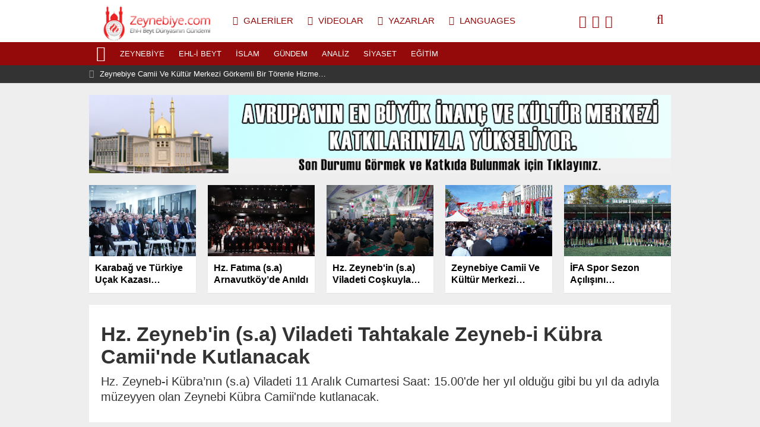

--- FILE ---
content_type: text/html; charset=UTF-8
request_url: http://www.zeynebiye.com/d/90249/hz-zeyneb-in-s-a-viladeti-tahtakale-zeyneb-i-kubra-camii-nde-kutlanacak
body_size: 11711
content:
<!DOCTYPE html>
<html lang="tr" class="hs-rise hs-module-haber hsa-header-wide-box hs-logo- hsa-media-white hsa-line-black hsa-headlines-wide hsa-headlines-20  no-inlinesvg hs-site-center  without-a510">

<head>
  <title>Hz. Zeyneb'in (s.a) Viladeti Tahtakale Zeyneb-i Kübra Camii'nde Kutlanacak</title>
  <meta name="description" content="Hz. Zeyneb-i Kübra’nın (s.a) Viladeti 11 Aralık Cumartesi Saat: 15.00'de her yıl olduğu gibi bu yıl da adıyla müzeyyen olan Zeynebi Kübra Camii'nde kutlanacak." />
  <meta name="keywords" content="Hz., Zeyneb'in, (s.a), Viladeti, Tahtakale, Zeyneb-i, Kübra, Camii'nde, Kutlanacak" />
  <meta name="news_keywords" content="Hz., Zeyneb'in, (s.a), Viladeti, Tahtakale, Zeyneb-i, Kübra, Camii'nde, Kutlanacak" />
  <meta name="robots" content="noodp" />
  <meta property="og:site_name" content="Zeynebiye - Ehlibeyt Dünyasının Gündemi | Türkiye Caferileri" />
  <meta property="og:title" content="Hz. Zeyneb'in (s.a) Viladeti Tahtakale Zeyneb-i Kübra Camii'nde Kutlanacak" />
  <meta property="og:description" content="Hz. Zeyneb-i Kübra’nın (s.a) Viladeti 11 Aralık Cumartesi Saat: 15.00'de her yıl olduğu gibi bu yıl da adıyla müzeyyen olan Zeynebi Kübra Camii'nde kutlanacak." />
  <meta property="og:image" content="http://www.zeynebiye.com/resimler/icerikler/hz-zeyneb-in-s-a-viladeti-tahtakale-zeyneb-i-kubra-camii-nde-kutlanacak-90249.jpg" />
  <meta property="og:type" content="article" />
  <meta property="og:url" content="http://www.zeynebiye.com/d/90249/hz-zeyneb-in-s-a-viladeti-tahtakale-zeyneb-i-kubra-camii-nde-kutlanacak" />
  <meta http-equiv="refresh" content="120" />
  <meta name="twitter:card" content="summary_large_image" />
  <meta property="og:title" content="Hz. Zeyneb'in (s.a) Viladeti Tahtakale Zeyneb-i Kübra Camii'nde Kutlanacak" />
  <meta name="twitter:url" content="http://www.zeynebiye.com/d/90249/hz-zeyneb-in-s-a-viladeti-tahtakale-zeyneb-i-kubra-camii-nde-kutlanacak" />
  <meta name="twitter:domain" content="http://zeynebiye.com/" />
  <meta name="twitter:site" content="@zeynebiye" />
  <meta name="twitter:title" content="Hz. Zeyneb'in (s.a) Viladeti Tahtakale Zeyneb-i Kübra Camii'nde Kutlanacak" />
  <meta name="twitter:description" content="Hz. Zeyneb-i Kübra’nın (s.a) Viladeti 11 Aralık Cumartesi Saat: 15.00'de her yıl olduğu gibi bu yıl da adıyla müzeyyen olan Zeynebi Kübra Camii'nde kutlanacak." />
  <meta name="twitter:image:src" content="http://www.zeynebiye.com/resimler/icerikler/hz-zeyneb-in-s-a-viladeti-tahtakale-zeyneb-i-kubra-camii-nde-kutlanacak-90249.jpg" />
  <meta property="og:image:type" content="image/jpeg" />
  <meta property="og:image:width" content="770" />
  <meta property="og:image:height" content="450" />

  <link rel="alternate" href="http://zeynebiye.com/m/d/90249/hz-zeyneb-in-s-a-viladeti-tahtakale-zeyneb-i-kubra-camii-nde-kutlanacak" hreflang="tr" media="only screen and (max-width: 640px)" />
  <script>
    if (navigator.userAgent.match(/android/i) || navigator.userAgent.match(/iPhone/i) || navigator.userAgent.match(/ipod/i) || navigator.userAgent.match(/series60/i) || navigator.userAgent.match(/symbian/i) || navigator.userAgent.match(/windows ce/i) || navigator.userAgent.match(/blackberry/i)) {
      window.location = "http://zeynebiye.com/m/d/90249/hz-zeyneb-in-s-a-viladeti-tahtakale-zeyneb-i-kubra-camii-nde-kutlanacak";
    }
  </script>

  <meta charset="utf-8">
  <!--meta name="viewport" content="width=device-width, initial-scale=1.0"-->
  <meta name="robots" content="noodp" />
  <meta name="author" content="NETWORK YAZILIM" />
  <meta property="fb:admins" content="habercem" />
  <meta name="theme-color" content="#ff4136">
  <meta property="og:type" content="website" />
  <meta property="og:url" content="http://www.zeynebiye.com/d/90249/hz-zeyneb-in-s-a-viladeti-tahtakale-zeyneb-i-kubra-camii-nde-kutlanacak" />
  <meta http-equiv="refresh" content="120" />
  <link href="http://zeynebiye.com/_themes/hs-rise/style/compress.css?c123" rel="stylesheet" />
  <link href="http://zeynebiye.com/_themes/hs-rise/style/renk.css" rel="stylesheet" />
  <link href="http://zeynebiye.com/_themes/hs-rise/style/print.css" rel="stylesheet" media="print" />

  <link rel="shortcut icon" href="http://zeynebiye.com//images/favicon.png?1">
  <link rel="canonical" href="http://www.zeynebiye.com/d/90249/hz-zeyneb-in-s-a-viladeti-tahtakale-zeyneb-i-kubra-camii-nde-kutlanacak">
  <link rel="dns-prefetch" href="//www.google-analytics.com">
  <link rel="dns-prefetch" href="//fonts.gstatic.com">
  <link rel="dns-prefetch" href="//mc.yandex.ru">
  <link rel="dns-prefetch" href="//fonts.googleapis.com">
  <link rel="dns-prefetch" href="//pagead2.googlesyndication.com">
  <link rel="dns-prefetch" href="//googleads.g.doubleclick.net">
  <link rel="dns-prefetch" href="//google.com">
  <link rel="dns-prefetch" href="//gstatic.com">
  <link rel="dns-prefetch" href="//connect.facebook.net">
  <link rel="dns-prefetch" href="//graph.facebook.com">
  <link rel="dns-prefetch" href="//linkedin.com">
  <link rel="dns-prefetch" href="//ap.pinterest.com">

    <!--[if gte IE 9]>
<style type="text/css">.gradient {filter: none;}</style>
<![endif]-->
  <!--[if IE 7]>
<style type="text/css">.reklam.dikey.sol .fixed{margin-left:-px;}</style>
<![endif]-->
<!--
  <style media="print">
    .page-header.article-header:before {
      content: '';
      background-image: url(http://zeynebiye.com/images/banner/yeniguYn_logo_ikemie.png);
      background-size: contain;
      background-repeat: no-repeat;
      display: block;
      height: 90px;
      margin-bottom: 20px;
    }
  </style>-->

  <script type="text/javascript">
    var site_url = 'http://zeynebiye.com/',
      theme_path = 'http://zeynebiye.com/_themes/hs-rise/',
      int_ayar = '6000',
      cat_limit = '99',
      headerayar = 'wide-box',
      poll_voted = '',
      comment_approved = '',
      lazyload = '1',
      twitter_user = 'toroslargazetesi',
      facebook_user = 'toroslargazetesi',
      popup_saat = '0',
      yorum_harf_ayar = '0',
      iftara_kalan_sure = '0',
      namaz_default = '0',
      youtube_ch = '0';
  </script>


  <!--[if lt IE 9]>
      <script src="https://html5shim.googlecode.com/svn/trunk/html5.js"></script>
    <![endif]-->

            
  <link rel="image_src" type="image/jpeg" href="http://www.zeynebiye.com/resimler/icerikler/hz-zeyneb-in-s-a-viladeti-tahtakale-zeyneb-i-kubra-camii-nde-kutlanacak-90249.jpg" />
  <meta name="dc.language" content="tr">
  <meta name="dc.source" content="http://zeynebiye.com/">
  <meta name="dc.title" content="Hz. Zeyneb'in (s.a) Viladeti Tahtakale Zeyneb-i Kübra Camii'nde Kutlanacak">
  <meta name="dc.keywords" content="Hz., Zeyneb'in, (s.a), Viladeti, Tahtakale, Zeyneb-i, Kübra, Camii'nde, Kutlanacak">
  <meta name="dc.description" content="Hz. Zeyneb-i Kübra’nın (s.a) Viladeti 11 Aralık Cumartesi Saat: 15.00'de her yıl olduğu gibi bu yıl da adıyla müzeyyen olan Zeynebi Kübra Camii'nde kutlanacak.">
  <style>
    #newsbody img{
      width:100% !important;
      height: auto !important;
    }
  </style>
</head>

<body class="hs-lch">
    <div class="hs-wrapper">
    <div class="hs-header-container hs-box-shadow hs-head-font clearfix">
    <div class="hs-header-main clearfix">
        <h1 style="display:none;text-indent:-9999px;"><strong>Zeynebiye - Ehlibeyt Dünyasının Gündemi | Türkiye Caferileri</strong></h1>
        <div class="hs-header-free">
            <div class="hs-top-line color-header-top clearfix">
                <div class="hs-header-wrapper clearfix font15">
                    <div class="hs-logo-w pull-left">
                        <h6 class="hs-logo"> <a href="http://zeynebiye.com/"> <img src="http://zeynebiye.com//images/logo.png?c122141223" alt="Zeynebiye - Ehlibeyt Dünyasının Gündemi | Türkiye Caferileri" style="margin-top:7.12px" /> </a> </h6>
                    </div>
                    <div class="hs-nav pull-left">
                        <div class="hs-menu"> <a href="http://zeynebiye.com/fotogaleri/" class="hs-nav-link hs-ripple hs-nav-gallery"><i class="fa fa-camera"></i><span> Galeriler</span></a> <a href="https://zeynebiye.tv/" class="hs-nav-link hs-ripple hs-nav-video"><i class="fa fa-video-camera"></i><span> Videolar</span></a> <a href="http://zeynebiye.com/yazarlar/" class="hs-nav-link hs-ripple hs-nav-authors"><i class="fa fa-pencil"></i><span> Yazarlar</span></a>
                            <a href="http://zeynebiye.com/sondakika-haberler" title="Son Dakika Haberleri" class="hs-nav-link hs-ripple "><i class="fa fa-flash"></i><span> LANGUAGES</span></a></div>
                    </div>


                    <!-- hs-nav -->
                    <div class="hs-top-right pull-right">
                        <div class="hs-wt-container pull-left">
                            <canvas id="weather" width="30" height="30"></canvas>
                            <div class="durum pull-right">
                                <div class="hs-wt-city">
								<a href="https://www.facebook.com/Zeynebiye/" style="padding:3px;"><i class="fa fa-facebook"></i> </a>
								<a href="https://twitter.com/zeynebiye" style="padding:3px;"><i class="fa fa-twitter"></i> </a>
								<a href="https://www.youtube.com/channel/UCkxbBR-GrkIBj1NUjdBAlOA" style="padding:3px;"><i class="fa fa-youtube"></i> </a>
								</div>
                            </div>
                        </div>
                        <div class="hs-menu hs-menu-tools pull-right"> <a href="#hs-arama" data-toggle="modal" class="hs-nav-link hs-ripple hs-nav-search hs-order-first"><i class="fa fa-search"></i></a></div>
                    </div>
                </div>
                <!-- hs-header-wrapper -->
            </div>
            <!-- hs-top-line -->
            <div data-spy="affix" class="hs-nav hs-nav-superb hs-cant-select color-header-bottom clearfix">
                <div class="hs-header-wrapper clearfix font13 latowebblack">
                    <div class="hs-menu">
                        <a href="http://zeynebiye.com/" class="hs-nav-link hs-ripple hs-nav-home hs-order-0 hs-order-first" title="Anasayfa"><i class="fa fa-home"></i></a>
                                                        <a title="Zeynebiye Haberleri" href="http://zeynebiye.com/k/83/zeynebiye" id="k83" class="hs-nav-link hs-ripple hs-nav-25 hs-order-1 hs-nav-link hs-ripple" target="_self">Zeynebiye</a>
                                                        <a title="Ehl-i Beyt Haberleri" href="http://zeynebiye.com/k/72/ehl-i-beyt" id="k72" class="hs-nav-link hs-ripple hs-nav-25 hs-order-1 hs-nav-link hs-ripple" target="_self">Ehl-i Beyt</a>
                                                        <a title="İslam Haberleri" href="http://zeynebiye.com/k/76/islam" id="k76" class="hs-nav-link hs-ripple hs-nav-25 hs-order-1 hs-nav-link hs-ripple" target="_self">İslam</a>
                                                        <a title="Gündem Haberleri" href="http://zeynebiye.com/k/84/gundem" id="k84" class="hs-nav-link hs-ripple hs-nav-25 hs-order-1 hs-nav-link hs-ripple" target="_self">Gündem</a>
                                                        <a title="Analiz Haberleri" href="http://zeynebiye.com/k/90/analiz" id="k90" class="hs-nav-link hs-ripple hs-nav-25 hs-order-1 hs-nav-link hs-ripple" target="_self">Analiz</a>
                                                        <a title="Siyaset Haberleri" href="http://zeynebiye.com/k/75/siyaset" id="k75" class="hs-nav-link hs-ripple hs-nav-25 hs-order-1 hs-nav-link hs-ripple" target="_self">Siyaset</a>
                                                        <a title="Eğitim Haberleri" href="http://zeynebiye.com/k/77/egitim" id="k77" class="hs-nav-link hs-ripple hs-nav-25 hs-order-1 hs-nav-link hs-ripple" target="_self">Eğitim</a>
                                            </div>
                    <div class="hs-nav-toggle hs-nav-link hs-ripple"><i class="fa fa-bars"></i></div>
                </div>
            </div>
            <!-- hs-nav-superb -->
        </div>
        <!-- hs-header-free -->
    </div>
    <div class="hs-header-line clearfix">
        <div class="hs-header-wrapper clearfix">
            <div class="hs-lm-container font12">
                <div id="haber-bandi" class="carousel slide">
                    <div class="carousel-inner">
                                                       <div class="item hs-lm-item active"> <span class="hs-lm-time"> <i class="fa fa-circle"></i> </span> <a href="d/90542/karabag-ve-turkiye-ucak-kazasi-sehitlerine-terhim-ve-taziye-programi" title="Karabağ ve Türkiye Uçak Kazası Şehitlerine Terhim ve Taziye Programı" class="hs-lm-title" target="_blank">Karabağ ve Türkiye Uçak Kazası Şehitlerine Terhim ve Taziye Programı</a> </div>
                                                        <div class="item hs-lm-item "> <span class="hs-lm-time"> <i class="fa fa-circle"></i> </span> <a href="d/90541/hz-fatima-s-a-arnavutkoy-de-anildi" title="Hz. Fatıma (s.a) Arnavutköy’de Anıldı" class="hs-lm-title" target="_blank">Hz. Fatıma (s.a) Arnavutköy’de Anıldı</a> </div>
                                                        <div class="item hs-lm-item "> <span class="hs-lm-time"> <i class="fa fa-circle"></i> </span> <a href="d/90540/hz-zeyneb-in-s-a-viladeti-coskuyla-kutlandi" title="Hz. Zeyneb'in (s.a) Viladeti Coşkuyla Kutlandı" class="hs-lm-title" target="_blank">Hz. Zeyneb'in (s.a) Viladeti Coşkuyla Kutlandı</a> </div>
                                                        <div class="item hs-lm-item "> <span class="hs-lm-time"> <i class="fa fa-circle"></i> </span> <a href="d/90539/zeynebiye-camii-ve-kultur-merkezi-gorkemli-bir-torenle-hizmete-acildi" title="Zeynebiye Camii Ve Kültür Merkezi Görkemli Bir Törenle Hizmete Açıldı!" class="hs-lm-title" target="_blank">Zeynebiye Camii Ve Kültür Merkezi Görkemli Bir Törenle Hizmete Açıldı!</a> </div>
                                                        <div class="item hs-lm-item "> <span class="hs-lm-time"> <i class="fa fa-circle"></i> </span> <a href="d/90538/ifa-spor-sezon-acilisini-gerceklestirdi" title="İFA Spor Sezon Açılışını Gerçekleştirdi" class="hs-lm-title" target="_blank">İFA Spor Sezon Açılışını Gerçekleştirdi</a> </div>
                                                        <div class="item hs-lm-item "> <span class="hs-lm-time"> <i class="fa fa-circle"></i> </span> <a href="d/90537/parseller-de-kutlu-dogum-coskusu" title="​​​​​​​Parseller'de Kutlu Doğum Coşkusu" class="hs-lm-title" target="_blank">​​​​​​​Parseller'de Kutlu Doğum Coşkusu</a> </div>
                                                        <div class="item hs-lm-item "> <span class="hs-lm-time"> <i class="fa fa-circle"></i> </span> <a href="d/90536/zeytinburnu-nda-kutlu-dogum-programi" title="Zeytinburnu’nda Kutlu Doğum Programı" class="hs-lm-title" target="_blank">Zeytinburnu’nda Kutlu Doğum Programı</a> </div>
                                                        <div class="item hs-lm-item "> <span class="hs-lm-time"> <i class="fa fa-circle"></i> </span> <a href="d/90535/kutahya-da-ehl-i-beyt-camii-nin-temel-atma-toreni-gerceklesti" title="Kütahya’da Ehl-i Beyt Camii’nin Temel Atma Töreni Gerçekleşti" class="hs-lm-title" target="_blank">Kütahya’da Ehl-i Beyt Camii’nin Temel Atma Töreni Gerçekleşti</a> </div>
                                            </div>
                </div>
            </div>
            <div class="pull-right">
                
            </div>
        </div>
    </div>
    <!-- hs-header-line -->
    
</div>

    <div class="container hs-go-center hs-main-container hs-rise hs-margin-bottom">
        <div class="row">
            <div class="span12">
                    <p data-hsm="banner" data-hsid="3" style="margin:0">
                <a href="http://zckm.zeynebiye.com/" target="_blank" rel="nofollow">
            <img src="http://zeynebiye.com/resimler/reklam/mansetustu.jpg?1648900399" width="980" height="90" style="width:980px;border:0" alt="banner3" class="img-responsive" />
        </a>
        </p>
    
                </div>
        </div>
    </div>
     <div class="container hs-go-center shadow">
      <div class="hs-row hs-top-block">
        <div class="hs-cuff-container hs-cuff-five hs-head-font hs-margin-bottom clearfix">
                        <div data-hsm="haberler" data-hsid="90542" class="span hs-item hs-box-shadow hs-img-hoverX">
                <a href="http://zeynebiye.com/d/90542/karabag-ve-turkiye-ucak-kazasi-sehitlerine-terhim-ve-taziye-programi" title="Karabağ ve Türkiye Uçak Kazası Şehitlerine Terhim ve Taziye Programı" target="_blank">
                  <div class="hs-item-img"> <img src="http://zeynebiye.com/resimler/icerikler/karabag-ve-turkiye-ucak-kazasi-sehitlerine-terhim-ve-taziye-programi-90542.jpg?" alt="Karabağ ve Türkiye Uçak Kazası Şehitlerine Terhim ve Taziye Programı" /> </div>
                  <div class="hs-item-title">Karabağ ve Türkiye Uçak Kazası Şehitlerine Terhim ve Taziye Programı</div>
                </a>
              </div>
                        <div data-hsm="haberler" data-hsid="90541" class="span hs-item hs-box-shadow hs-img-hoverX">
                <a href="http://zeynebiye.com/d/90541/hz-fatima-s-a-arnavutkoy-de-anildi" title="Hz. Fatıma (s.a) Arnavutköy’de Anıldı" target="_blank">
                  <div class="hs-item-img"> <img src="http://zeynebiye.com/resimler/icerikler/hz-fatima-s-a-arnavutkoy-de-anildi-90541.jpg?1762846080" alt="Hz. Fatıma (s.a) Arnavutköy’de Anıldı" /> </div>
                  <div class="hs-item-title">Hz. Fatıma (s.a) Arnavutköy’de Anıldı</div>
                </a>
              </div>
                        <div data-hsm="haberler" data-hsid="90540" class="span hs-item hs-box-shadow hs-img-hoverX">
                <a href="http://zeynebiye.com/d/90540/hz-zeyneb-in-s-a-viladeti-coskuyla-kutlandi" title="Hz. Zeyneb'in (s.a) Viladeti Coşkuyla Kutlandı" target="_blank">
                  <div class="hs-item-img"> <img src="http://zeynebiye.com/resimler/icerikler/hz-zeyneb-in-s-a-viladeti-coskuyla-kutlandi-90540.jpg?" alt="Hz. Zeyneb'in (s.a) Viladeti Coşkuyla Kutlandı" /> </div>
                  <div class="hs-item-title">Hz. Zeyneb'in (s.a) Viladeti Coşkuyla Kutlandı</div>
                </a>
              </div>
                        <div data-hsm="haberler" data-hsid="90539" class="span hs-item hs-box-shadow hs-img-hoverX">
                <a href="http://zeynebiye.com/d/90539/zeynebiye-camii-ve-kultur-merkezi-gorkemli-bir-torenle-hizmete-acildi" title="Zeynebiye Camii Ve Kültür Merkezi Görkemli Bir Törenle Hizmete Açıldı!" target="_blank">
                  <div class="hs-item-img"> <img src="http://zeynebiye.com/resimler/icerikler/zeynebiye-camii-ve-kultur-merkezi-gorkemli-bir-torenle-hizmete-acildi-90539.jpg?1761505980" alt="Zeynebiye Camii Ve Kültür Merkezi Görkemli Bir Törenle Hizmete Açıldı!" /> </div>
                  <div class="hs-item-title">Zeynebiye Camii Ve Kültür Merkezi Görkemli Bir Törenle Hizmete Açıldı!</div>
                </a>
              </div>
                        <div data-hsm="haberler" data-hsid="90538" class="span hs-item hs-box-shadow hs-img-hoverX">
                <a href="http://zeynebiye.com/d/90538/ifa-spor-sezon-acilisini-gerceklestirdi" title="İFA Spor Sezon Açılışını Gerçekleştirdi" target="_blank">
                  <div class="hs-item-img"> <img src="http://zeynebiye.com/resimler/icerikler/ifa-spor-sezon-acilisini-gerceklestirdi-90538.jpg?" alt="İFA Spor Sezon Açılışını Gerçekleştirdi" /> </div>
                  <div class="hs-item-title">İFA Spor Sezon Açılışını Gerçekleştirdi</div>
                </a>
              </div>
                  </div>
      </div>
    </div>
    <div class="container hs-go-center hs-main-container hs-rise nopadding">
      <div class="row">
        <div class="page-header article-header">
          <h3 class="title hs-share-title hs-title-font-2">Hz. Zeyneb'in (s.a) Viladeti Tahtakale Zeyneb-i Kübra Camii'nde Kutlanacak</h3>
          <p class="lead hs-head-font">Hz. Zeyneb-i Kübra’nın (s.a) Viladeti 11 Aralık Cumartesi Saat: 15.00'de her yıl olduğu gibi bu yıl da adıyla müzeyyen olan Zeynebi Kübra Camii'nde kutlanacak. </p>
        </div>

        <!-- Sol Blok -->
        <div id="main" class="span8 fix">

          <div id="haberler">
            <div class="haber-kapsa haber-90249">
              <article id="haber-90249" class="clearfix">


                <header style="display:none" class="min-haber-title title hs-share-title hs-title-font-2">
                  <h1>Hz. Zeyneb'in (s.a) Viladeti Tahtakale Zeyneb-i Kübra Camii'nde Kutlanacak</h1>
                  <p>Hz. Zeyneb-i Kübra’nın (s.a) Viladeti 11 Aralık Cumartesi Saat: 15.00'de her yıl olduğu gibi bu yıl da adıyla müzeyyen olan Zeynebi Kübra Camii'nde kutlanacak.</p>
                </header>

                <div class="hs-article-editor clearfix" style="margin-top:0px;margin-bottom:10px;">
                  <div class="pull-left muted"><i class="fa fa-calendar" aria-hidden="true"></i> <span class="tarih-degistir1" >10 Aralık 2021</span></div>
                </div>

                <div class="clearfix newspic">
                  <span>
                                          <img src="http://zeynebiye.com/resimler/icerikler/hz-zeyneb-in-s-a-viladeti-tahtakale-zeyneb-i-kubra-camii-nde-kutlanacak-90249.jpg?1639146360" alt="Hz. Zeyneb'in (s.a) Viladeti Tahtakale Zeyneb-i Kübra Camii'nde Kutlanacak" title="Hz. Zeyneb'in (s.a) Viladeti Tahtakale Zeyneb-i Kübra Camii'nde Kutlanacak" />
                                      </span>
                </div>

                <div class="hs-article-tools hs-margin-bottom clearfix">
                  <div id="paylas" class="paylas-haber-90249"></div>

                  <div class="hs-character hs-head-font secilemez">
                    <span class="print hs-bgch" onclick="javascript:window.print()"><i class="fa fa-print print" aria-hidden="true"></i></span>
                    <span onclick="textClear(90249)" class="font hs-bgch"><i class="fa fa-undo" aria-hidden="true"></i></span>
                    <span onclick="textUp(90249)" class="text_bigger hs-bgch"><i class="fa fa-font" aria-hidden="true"></i><i class="fa fa-plus" aria-hidden="true"></i></span>
                    <span onclick="textDown(90249)" class="text_smaller hs-bgch"><i class="fa fa-font" aria-hidden="true"></i><i class="fa fa-minus" aria-hidden="true"></i></span>
                  </div>
                </div>

                


                <div id="newstext" class="clearfix page-content content-detail hs-haber90249-tt">

                  <div id="newsbody">
                    <p><p>Hz. Peygamber efendimizin (s.a.a) torunu, Hz. Ali (a.s) ve Hz. Fatıma (s.a)&#39;nın kızı, Kerbela kahramanı Hz. Zeyneb-i K&uuml;bra&rsquo;nın (s.a) kutlu doğum g&uuml;n&uuml; 11 Aralık Cumartesi Saat: 15.00&#39;de adıyla m&uuml;zeyyen olan Avcılar Tahtakale Zeyneb-i K&uuml;bra Camii&rsquo;nde kutlanacak.</p>

<p>Kerbela&#39;nın mesajını g&uuml;n&uuml;m&uuml;ze taşımış, h&uuml;z&uuml;nler anası Hz. Zeynep (sa) doğum g&uuml;n&uuml;nde anılıyor. D&uuml;nyanın bir&ccedil;ok &uuml;lkesinde anma ve kutlama etkinlikleri d&uuml;zenleniyor. İstanbul&#39;daki kutlamaların adresi Avcılar Tahtakale Zeynebi Kubra Camisi&#39;nde kutlama t&ouml;reni yapılacak.</p>

<p>11 Aralık Cumartesi &ouml;ğlen namazına m&uuml;teakip başlayacak olan programa, diğer b&ouml;lgelerdeki Ehl-i Beyt dostlarının da yoğun ilgi g&ouml;stermesi bekleniyor.</p>

<p><img alt="" src="http://zeynebiye.com/resimler/images/Ba%C5%9Fl%C4%B1ks%C4%B1z-1%20kopya.jpg" style="height:1200px; width:960px" /></p>

<p>&nbsp;</p></p>
                                      </div>


                </div>

                

              </article>


              <div class="clearfix galleries">
                <div class="title">
                  <span>Bu haberlere de göz atmak isteyebilirsiniz.</span>
                  <hr>
                </div>
                <div class="row-fluid">
                                        <div class="span3">
                        <a href="http://zeynebiye.com/d/90542/karabag-ve-turkiye-ucak-kazasi-sehitlerine-terhim-ve-taziye-programi" title="Karabağ ve Türkiye Uçak Kazası Şehitlerine Terhim ve Taziye Programı">
                          <img src="http://zeynebiye.com/resimler/icerikler/karabag-ve-turkiye-ucak-kazasi-sehitlerine-terhim-ve-taziye-programi-90542.jpg?" alt="Karabağ ve Türkiye Uçak Kazası Şehitlerine Terhim ve Taziye Programı" />
                          <b>Karabağ ve Türkiye Uçak Kazası Şehitlerine Terhim ve Taziye Programı</b>
                        </a>
                      </div>
                                        <div class="span3">
                        <a href="http://zeynebiye.com/d/90541/hz-fatima-s-a-arnavutkoy-de-anildi" title="Hz. Fatıma (s.a) Arnavutköy’de Anıldı">
                          <img src="http://zeynebiye.com/resimler/icerikler/hz-fatima-s-a-arnavutkoy-de-anildi-90541.jpg?1762846080" alt="Hz. Fatıma (s.a) Arnavutköy’de Anıldı" />
                          <b>Hz. Fatıma (s.a) Arnavutköy’de Anıldı</b>
                        </a>
                      </div>
                                        <div class="span3">
                        <a href="http://zeynebiye.com/d/90540/hz-zeyneb-in-s-a-viladeti-coskuyla-kutlandi" title="Hz. Zeyneb'in (s.a) Viladeti Coşkuyla Kutlandı">
                          <img src="http://zeynebiye.com/resimler/icerikler/hz-zeyneb-in-s-a-viladeti-coskuyla-kutlandi-90540.jpg?" alt="Hz. Zeyneb'in (s.a) Viladeti Coşkuyla Kutlandı" />
                          <b>Hz. Zeyneb'in (s.a) Viladeti Coşkuyla Kutlandı</b>
                        </a>
                      </div>
                                        <div class="span3">
                        <a href="http://zeynebiye.com/d/90539/zeynebiye-camii-ve-kultur-merkezi-gorkemli-bir-torenle-hizmete-acildi" title="Zeynebiye Camii Ve Kültür Merkezi Görkemli Bir Törenle Hizmete Açıldı!">
                          <img src="http://zeynebiye.com/resimler/icerikler/zeynebiye-camii-ve-kultur-merkezi-gorkemli-bir-torenle-hizmete-acildi-90539.jpg?1761505980" alt="Zeynebiye Camii Ve Kültür Merkezi Görkemli Bir Törenle Hizmete Açıldı!" />
                          <b>Zeynebiye Camii Ve Kültür Merkezi Görkemli Bir Törenle Hizmete Açıldı!</b>
                        </a>
                      </div>
                                  </div>
              </div>


              <div id="yorumyap" style="margin:0"></div>

              <div class="hs-box-comments clearfix">
                <div class="hs-single-header hs-head-font hs-font-up clearfix">
                  <div class="hs-header-title hs-bcd pull-left"><i class="fa fa-comments-o" aria-hidden="true"></i>
                    Yorumlar</div>
                </div>
                                <div id="yorumlar">
                  <ul class="nav nav-tabs" id="ytab">
                    <li class="active"><a href="#yorumpanel" data-toggle="tab">Yorum Gönder <span class="label label-important">0</span></a>
                    </li>
                  </ul>

                  <div class="tab-content">
                    <div class="tab-pane active" id="yorumpanel">
                      <div id="yp90249" class="yorumlar panel">
                        <div id="yorumpaneli" class="row-fluid">
                          <form class="comment_form clearfix" id="yorumformu" onsubmit="return false">
                            <div class="span12">
                              <div class="row-fluid">
                                <div class="input-prepend span6">
                                  <span class="add-on">Adınız</span>
                                  <input name="isim" class="span10 adsoyad" type="text" id="adsoyad" size="30" maxlength="50" title="Ad soyad gerekli!" />
                                </div>
                              </div>
                              <textarea name="yorum" maxlength="3000" class="span12" id="comment_field" placeholder="Yorum yazmak için bu alanı kullanabilirsiniz. Yorum yazarken lütfen aşağıda yazılan uyarıları göz önünde bulundurunuz!"></textarea>
                              <div class="span12" style="margin:0;">
                                <button type="submit" onclick="formugonder()" class="btn hs-sdch btn-warning pull-right">Yorum Gönder</button>
                              </div>
                            </div>
                            <input type="hidden" name="id" value="90249" />
                            <input type="hidden" name="tip" value="H" />
                          </form>
                        </div>
                        <div class="alert">Yorumunuz onaylanmak üzere yöneticiye iletilmiştir.<a class="close" data-dismiss="alert" href="#">&times;</a></div>
                      </div>
                      <div class="alert alert-block alert-error fade in" style="display:block;margin-top:15px;">
                        <button type="button" class="close" data-dismiss="alert">×</button>
                        Dikkat! Suç teşkil edecek, yasadışı, tehditkar, rahatsız edici, hakaret ve küfür içeren,
                        aşağılayıcı, küçük düşürücü, kaba, müstehcen, ahlaka aykırı, kişilik haklarına zarar verici ya
                        da benzeri niteliklerde içeriklerden doğan her türlü mali, hukuki, cezai, idari sorumluluk
                        içeriği gönderen Üye/Üyeler’e aittir. </div>
                                          </div> <!-- .tab-pane -->
                  </div> <!-- .tab-content -->
                </div> <!-- #yorumlar -->
              </div>
            </div>

            <div class="hs-box hs-box-related hs-mb-20 clearfix">
              <div class="hs-single-header hs-head-font hs-font-up clearfix">
                <div class="hs-header-title hs-bcd pull-left"><i class="fa fa-bookmark-o" aria-hidden="true"></i> İlgili
                  Haberler</div>
              </div>
              <div class="hs-content hs-content-three hs-head-font clearfix">
                                    <div class="span hs-item hs-beh hs-kill-ml">
                      <a href="http://zeynebiye.com/d/90542/karabag-ve-turkiye-ucak-kazasi-sehitlerine-terhim-ve-taziye-programi" target="_blank" title="Karabağ ve Türkiye Uçak Kazası Şehitlerine Terhim ve Taziye Programı">
                        <div class="hs-item-img"><img src="http://zeynebiye.com/resimler/icerikler/karabag-ve-turkiye-ucak-kazasi-sehitlerine-terhim-ve-taziye-programi-90542.jpg?" alt="Karabağ ve Türkiye Uçak Kazası Şehitlerine Terhim ve Taziye Programı" /></div>
                        <div class="hs-item-caption hs-mt-10 font15">
                          <div class="hs-item-title">Karabağ ve Türkiye Uçak Kazası Şehitlerine Terhim ve Taziye Programı</div>
                        </div>
                      </a>
                    </div>
                                    <div class="span hs-item hs-beh ">
                      <a href="http://zeynebiye.com/d/90541/hz-fatima-s-a-arnavutkoy-de-anildi" target="_blank" title="Hz. Fatıma (s.a) Arnavutköy’de Anıldı">
                        <div class="hs-item-img"><img src="http://zeynebiye.com/resimler/icerikler/hz-fatima-s-a-arnavutkoy-de-anildi-90541.jpg?1762846080" alt="Hz. Fatıma (s.a) Arnavutköy’de Anıldı" /></div>
                        <div class="hs-item-caption hs-mt-10 font15">
                          <div class="hs-item-title">Hz. Fatıma (s.a) Arnavutköy’de Anıldı</div>
                        </div>
                      </a>
                    </div>
                                    <div class="span hs-item hs-beh ">
                      <a href="http://zeynebiye.com/d/90540/hz-zeyneb-in-s-a-viladeti-coskuyla-kutlandi" target="_blank" title="Hz. Zeyneb'in (s.a) Viladeti Coşkuyla Kutlandı">
                        <div class="hs-item-img"><img src="http://zeynebiye.com/resimler/icerikler/hz-zeyneb-in-s-a-viladeti-coskuyla-kutlandi-90540.jpg?" alt="Hz. Zeyneb'in (s.a) Viladeti Coşkuyla Kutlandı" /></div>
                        <div class="hs-item-caption hs-mt-10 font15">
                          <div class="hs-item-title">Hz. Zeyneb'in (s.a) Viladeti Coşkuyla Kutlandı</div>
                        </div>
                      </a>
                    </div>
                              </div>
            </div>

            

          </div>
          
          <a href="http://zeynebiye.com/d/90250/hz-zeyneb-in-s-a-viladeti-tahtakale-zeyneb-i-kubra-camii-nde-anildi" id="sonrakiHaber"></a>

        </div>

                <!-- Sağ Blok -->
        <div id="sidebar" class="sidebar span4 fix">


          <div class="hs-panel hs-panel-tab hs-last-minute hs-margin-bottom clearfix">
            <ul class="nav hs-tabs hs-bbca-a hs-font-up hs-head-font clearfix" id="hs-most">
              <li class="first"><i class="fa fa-bookmark-o"></i> Çok</li>
              <li class="active"><a href="#hs-most-read" data-toggle="tab">Okunan</a></li>
              <li><a href="#hs-most-comment" data-toggle="tab">Yorumlanan</a></li>

            </ul>

            <div class="tab-content hs-title-font">
              <div class="tab-pane add-first" id="hs-most-comment">
                
              </div>
              <div class="tab-pane active add-first" id="hs-most-read">
                
              </div>
            </div>

          </div>
                          <p data-hsm="banner" data-hsid="1" style="margin:0">
                <a href="http://zckm.zeynebiye.com/" target="_blank" rel="nofollow">
            <img src="http://zeynebiye.com/resimler/reklam/sag1.jpg?" width="300" height="751" style="width:300px;border:0" alt="banner1" class="img-responsive" />
        </a>
        </p>
    
                        
          <div class="hs-panel hs-last-minute hs-margin-bottom clearfix">
            <div class="hs-single-header hs-single-red hs-head-font hs-font-up clearfix">
              <div class="hs-header-title pull-left"><i class="fa fa-clock-o"></i> Son Dakika</div>
              <a href="http://zeynebiye.com/sondakika-haberler" class="hs-header-link pull-right hs-lcb">Tümü</a>
            </div>
            <div class="hs-panel-content font15">
                                <div data-hsm="haberler" data-hsid="1" class="hs-item hsk-tr0">
                    <div class="hs-time">
                      <i class="fa fa-circle-thin"></i> <a href="http://zeynebiye.com/k/83/zeynebiye" class="kategori" style="background-color:#3498db">Zeynebiye</a> <span class="tarih-once" data-date="2025-11-12 23:02:00">
                        2025-11-12 23:02:00</span>
                    </div>
                    <div class="hs-title hs-title-font hs-bch">
                      <a href="http://zeynebiye.com/d/90542/karabag-ve-turkiye-ucak-kazasi-sehitlerine-terhim-ve-taziye-programi" title="Karabağ ve Türkiye Uçak Kazası Şehitlerine Terhim ve Taziye Programı" target="_blank">Karabağ ve Türkiye Uçak Kazası Şehitlerine Terhim ve Taziye Programı</a>
                    </div>
                  </div>
                                <div data-hsm="haberler" data-hsid="2" class="hs-item hsk-tr0">
                    <div class="hs-time">
                      <i class="fa fa-circle-thin"></i> <a href="http://zeynebiye.com/k/83/zeynebiye" class="kategori" style="background-color:#27ae60">Zeynebiye</a> <span class="tarih-once" data-date="2025-11-11 10:28:00">
                        2025-11-11 10:28:00</span>
                    </div>
                    <div class="hs-title hs-title-font hs-bch">
                      <a href="http://zeynebiye.com/d/90541/hz-fatima-s-a-arnavutkoy-de-anildi" title="Hz. Fatıma (s.a) Arnavutköy’de Anıldı" target="_blank">Hz. Fatıma (s.a) Arnavutköy’de Anıldı</a>
                    </div>
                  </div>
                                <div data-hsm="haberler" data-hsid="3" class="hs-item hsk-tr0">
                    <div class="hs-time">
                      <i class="fa fa-circle-thin"></i> <a href="http://zeynebiye.com/k/83/zeynebiye" class="kategori" style="background-color:#9b59b6">Zeynebiye</a> <span class="tarih-once" data-date="2025-11-02 16:37:00">
                        2025-11-02 16:37:00</span>
                    </div>
                    <div class="hs-title hs-title-font hs-bch">
                      <a href="http://zeynebiye.com/d/90540/hz-zeyneb-in-s-a-viladeti-coskuyla-kutlandi" title="Hz. Zeyneb'in (s.a) Viladeti Coşkuyla Kutlandı" target="_blank">Hz. Zeyneb'in (s.a) Viladeti Coşkuyla Kutlandı</a>
                    </div>
                  </div>
                                <div data-hsm="haberler" data-hsid="4" class="hs-item hsk-tr0">
                    <div class="hs-time">
                      <i class="fa fa-circle-thin"></i> <a href="http://zeynebiye.com/k/83/zeynebiye" class="kategori" style="background-color:#27ae60">Zeynebiye</a> <span class="tarih-once" data-date="2025-10-26 22:13:00">
                        2025-10-26 22:13:00</span>
                    </div>
                    <div class="hs-title hs-title-font hs-bch">
                      <a href="http://zeynebiye.com/d/90539/zeynebiye-camii-ve-kultur-merkezi-gorkemli-bir-torenle-hizmete-acildi" title="Zeynebiye Camii Ve Kültür Merkezi Görkemli Bir Törenle Hizmete Açıldı!" target="_blank">Zeynebiye Camii Ve Kültür Merkezi Görkemli Bir Törenle Hizmete Açıldı!</a>
                    </div>
                  </div>
                                <div data-hsm="haberler" data-hsid="5" class="hs-item hsk-tr0">
                    <div class="hs-time">
                      <i class="fa fa-circle-thin"></i> <a href="http://zeynebiye.com/k/83/zeynebiye" class="kategori" style="background-color:#eeeeee">Zeynebiye</a> <span class="tarih-once" data-date="2025-10-05 17:03:00">
                        2025-10-05 17:03:00</span>
                    </div>
                    <div class="hs-title hs-title-font hs-bch">
                      <a href="http://zeynebiye.com/d/90538/ifa-spor-sezon-acilisini-gerceklestirdi" title="İFA Spor Sezon Açılışını Gerçekleştirdi" target="_blank">İFA Spor Sezon Açılışını Gerçekleştirdi</a>
                    </div>
                  </div>
                          </div>
          </div>

                          <p data-hsm="banner" data-hsid="2" style="margin:0">
                <img src="http://zeynebiye.com/resimler/reklam/sag2.jpg?" width="300" height="362" style="width:300px;border:0" alt="banner2" class="img-responsive" />
        </p>
    
              
          <!--<div data-hsm="banner" data-hsid="15" class="reklam reklam205"><iframe src="https://www.facebook.com/plugins/video.php?href=https%3A%2F%2Fwww.facebook.com%2Fkonyayenigun%2Fvideos%2F1573064922726234%2F&show_text=0&width=560" width="300" height="155" style="border:none;overflow:hidden" scrolling="no" frameborder="0" allowTransparency="true" allowFullScreen="true"></iframe></div>-->
          <div class="hs-panel hs-free-bg hs-panel-social hs-margin-bottom hs-head-font add-last clearfix">
                          <div class="hs-social-block hs-facebook">
                <i class="fa fa-facebook"></i><a href="https://www.facebook.com/Zeynebiye/" class="hs-sdch" target="_blank" rel="nofollow"> <strong class="hs-facebook-count"></strong> BEĞEN</a>
                <a href="https://www.facebook.com/Zeynebiye/" class="pull-right hs-sdch" target="_blank" rel="nofollow">Beğen</a>
              </div>
                                      <div class="hs-social-block hs-twitter">
                <i class="fa fa-twitter"></i><a href="https://twitter.com/zeynebiye" class="hs-sdch" target="_blank" rel="nofollow"><strong class="hs-twitter-count"></strong> TAKİP ET</a>
                <a href="https://twitter.com/zeynebiye" class="pull-right hs-sdch" target="_blank" rel="nofollow">Takip Et</a>
              </div>
                      </div>

          
          <div id="hs-sb-yazarlar" class="hs-panel hs-panel-authors hs-authors hs-carousel-control hs-margin-bottom carousel slid clearfix">
            <div class="hs-single-header hs-head-font hs-font-up clearfix">
              <div class="hs-header-title pull-left"><a href="http://zeynebiye.com/yazarlar" title="Yazarlar"><i class="fa fa-pencil"></i> Yazarlar</a></div>
              <a class="pull-right carousel-control" href="#hs-sb-yazarlar" data-slide="next"><i class="fa fa-angle-double-right"></i></a>
              <a class="pull-right carousel-control" href="#hs-sb-yazarlar" data-slide="prev"><i class="fa fa-angle-double-left"></i></a>
            </div>
            <div class="hs-panel-content carousel-inner clearfix">
              
            </div>
          </div>

          
          <div class="hs-panel hs-panel-tab hs-last-minute hs-margin-bottom clearfix">
          <!--  <ul class="nav hs-tabs hs-bbca-a hs-font-up hs-head-font clearfix" id="hs-most">
              <li class="first"><i class="fa fa-bookmark-o"></i> Çok</li>
              <li class="active"><a href="#hs-most-read" data-toggle="tab">Okunan</a></li>
              <li><a href="#hs-most-comment" data-toggle="tab">Yorumlanan</a></li>

            </ul>

            <div class="tab-content hs-title-font">
              <div class="tab-pane add-first" id="hs-most-comment">
                
              </div>
              <div class="tab-pane active add-first" id="hs-most-read">
                
              </div>
            </div>-->

          </div>

          


          <!--<div data-hsm="banner" data-hsid="8" class="reklam reklam209"><a href="http://zeynebiye.com/banner.php?id=8" target="_blank" rel="nofollow"><img src="http://zeynebiye.com/images/banner/konya-canlY-yayYn.gif" width="300" height="150" style="width:300px;height: 150px;border:0" alt="banner8" class="img-responsive" /></a></div>-->
          <!-- <div id="hs-namaz" class="hs-panel hs-panel-namaz hs-margin-bottom clearfix">

            <div class="hs-single-header hs-head-font hs-font-up clearfix">
              <div class="hs-header-title hs-bcd pull-left">
                <i class="fa fa-map-o" aria-hidden="true"></i> Namaz Vakitleri </div>
            </div>

            <div class="hs-content">
              <iframe name="vakit" src="https://www.vakitci.com/vakit2.php?id=3276&tema=bk" height="236" width="100%" scrolling="no" border="0" frameborder="0"></iframe>
            </div>

          </div>
-->
          
          <div class="hs-panel hs-panel-namaz hs-margin-bottom clearfix">

            <div class="hs-single-header hs-head-font hs-font-up clearfix">
              <div class="hs-header-title hs-bcd pull-left">
                <i class="fa fa-map-o" aria-hidden="true"></i> Hava Durumu </div>
            </div>

            <div class="hs-content">
              <p style="text-align:center; background-color:#fff;margin:0px;padding:0px;">
                <SCRIPT language=JavaScript>
                  function havadurumu(il) {
                    var city = weatherCity.value;
                    weatherToday.src = "https://www.mgm.gov.tr/sunum/tahmin-show-1.aspx?m=" + city + "&basla=1&bitir=5&rC=FFF&rZ=FFF";
                  }
                </SCRIPT>
                <select id="weatherCity" onChange='havadurumu(this.value)' style="margin:15px 0px;">
                  <option value="ISTANBUL" selected>İstanbul</option>
                  <option value="ANKARA">Ankara</option>
                  <option value="ADANA">Adana</option>
                  <option value="ADIYAMAN">Adıyaman</option>
                  <option value="AFYON">Afyon</option>
                  <option value="AGRI">Ağrı</option>
                  <option value="AKSARAY">Aksaray</option>
                  <option value="AMASYA">Amasya</option>
                  <option value="ANTALYA">Antalya</option>
                  <option value="ARDAHAN">Ardahan</option>
                  <option value="ARTVIN">Artvin</option>
                  <option value="AYDIN">Aydın</option>
                  <option value="BALIKESIR">Balıkesir</option>
                  <option value="BARTIN">Bartın</option>
                  <option value="BATMAN">Batman</option>
                  <option value="BAYBURT">Bayburt</option>
                  <option value="BILECIK">Bilecik</option>
                  <option value="BINGOL">Bingöl</option>
                  <option value="BITLIS">Bitlis</option>
                  <option value="BOLU">Bolu</option>
                  <option value="BURDUR">Burdur</option>
                  <option value="BURSA">Bursa</option>
                  <option value="CANAKKALE">Çanakkale</option>
                  <option value="CANKIRI">Çankırı</option>
                  <option value="CORUM">Çorum</option>
                  <option value="DENIZLI">Denizli</option>
                  <option value="DUZCE">Düzce</option>
                  <option value="DIYARBAKIR">Diyarbakır</option>
                  <option value="EDIRNE">Edirne</option>
                  <option value="ELAZIG">Elazığ</option>
                  <option value="ERZINCAN">Erzincan</option>
                  <option value="ERZURUM">Erzurum</option>
                  <option value="ESKISEHIR">Eskişehir</option>
                  <option value="GAZIANTEP">Gaziantep</option>
                  <option value="GIRESUN">Giresun</option>
                  <option value="GUMUSHANE">Gümüşhane</option>
                  <option value="HAKKARI">Hakkari</option>
                  <option value="HATAY">Hatay</option>
                  <option value="ICEL">İçel</option>
                  <option value="IGDIR">Iğdır</option>
                  <option value="IZMIR">İzmir</option>
                  <option value="ISPARTA">Isparta</option>
                  <option value="K.MARAS">K.Maraş</option>
                  <option value="KARABUK">Karabük</option>
                  <option value="KARAMAN">Karaman</option>
                  <option value="KARS">Kars</option>
                  <option value="KASTAMONU">Kastamonu</option>
                  <option value="KAYSERI">Kayseri</option>
                  <option value="KILIS">Kilis</option>
                  <option value="KIRIKKALE">Kırıkkale</option>
                  <option value="KIRKLARELI">Kırklareli</option>
                  <option value="KIRSEHIR">Kırşehir</option>
                  <option value="KOCAELI">Kocaeli</option>
                  <option value="KONYA" >Konya</option>
                  <option value="KUTAHYA">Kütahya</option>
                  <option value="MALATYA">Malatya</option>
                  <option value="MANISA">Manisa</option>
                  <option value="MARDIN">Mardin</option>
                  <option value="MUGLA">Muğla</option>
                  <option value="MUS">Muş</option>
                  <option value="NEVSEHIR">Nevşehir</option>
                  <option value="NIGDE">Niğde</option>
                  <option value="ORDU">Ordu</option>
                  <option value="OSMANIYE">Osmaniye</option>
                  <option value="RIZE">Rize</option>
                  <option value="SAKARYA">Sakarya</option>
                  <option value="SAMSUN">Samsun</option>
                  <option value="SANLIURFA">Şanlıurfa</option>
                  <option value="SIIRT">Siirt</option>
                  <option value="SINOP">Sinop</option>
                  <option value="SIRNAK">Şırnak</option>
                  <option value="SIVAS">Sivas</option>
                  <option value="TEKIRDAG">Tekirdağ</option>
                  <option value="TOKAT">Tokat</option>
                  <option value="TRABZON">Trabzon</option>
                  <option value="TUNCELI">Tunceli</option>
                  <option value="USAK">Uşak</option>
                  <option value="VAN">Van</option>
                  <option value="YALOVA">Yalova</option>
                  <option value="YOZGAT">Yozgat</option>
                  <option value="ZONGULDAK">Zonguldak
                  </option>
                </select><br>
                <img id="weatherToday" src="https://www.mgm.gov.tr/sunum/tahmin-show-1.aspx?m=ISTANBUL&basla=1&bitir=5&rC=ffffff&rZ=FFF" style="width:260px; height:81px;" alt="KONYA" />
              </p>
            </div>

          </div>

          
          
                  </div>
        </div>      </div>
    </div>
    

<div class="hs-footer hs-go-center hs-footer-boxed color-footer hs-mt-20 hs-mb-50 clearfix">

  <div class="hs-footer-top font13 latowebblack clearfix">
    <div class="container">
      <div class="hs-row">
        <a href="http://zeynebiye.com/" class="hs-footer-tlink font20 hs-ripple"><i class="fa fa-home"></i></a>
        <a href="http://zeynebiye.com/fotogaleri" class="hs-footer-tlink hs-ripple"><span>Galeriler</span></a>
        <a href="http://zeynebiye.com/webtv" class="hs-footer-tlink hs-ripple"><span>Videolar</span></a>
        <a href="http://zeynebiye.com/yazarlar/" class="hs-footer-tlink hs-ripple"><span>Yazarlar</span></a>
        <a href="http://zeynebiye.com/sondakika-haberler/" class="hs-footer-tlink hs-ripple"><span>Son Dakika</span></a>
        <a href="http://zeynebiye.com/tum-mansetler/" class="hs-footer-tlink hs-ripple"><span>Tüm Manşetler</span></a>
      </div>
    </div>
  </div>

  <div class="hs-footer-mid clearfix">
    <div class="container">

      <div class="hs-footer-cat font13 latowebblack">
                <ul>
                      <li><a title="Zeynebiye Haberleri" href="http://zeynebiye.com/k/83/zeynebiye" target="_self">Zeynebiye</a></li>
                      <li><a title="Ehl-i Beyt Haberleri" href="http://zeynebiye.com/k/72/ehl-i-beyt" target="_self">Ehl-i Beyt</a></li>
                      <li><a title="İslam Haberleri" href="http://zeynebiye.com/k/76/islam" target="_self">İslam</a></li>
                      <li><a title="Gündem Haberleri" href="http://zeynebiye.com/k/84/gundem" target="_self">Gündem</a></li>
                      <li><a title="Analiz Haberleri" href="http://zeynebiye.com/k/90/analiz" target="_self">Analiz</a></li>
                  </ul>
        
                <ul>
                      <li><a title="Siyaset Haberleri" href="http://zeynebiye.com/k/75/siyaset" target="_self">Siyaset</a></li>
                      <li><a title="Eğitim Haberleri" href="http://zeynebiye.com/k/77/egitim" target="_self">Eğitim</a></li>
                  </ul>
        
                
      </div>

      <div class="hs-footer-about pull-right">
        <div class="hs-footer-logo"><a href="http://zeynebiye.com/" class="logo"><img src="http://zeynebiye.com/images/logo.png?1" alt="Zeynebiye - Ehlibeyt Dünyasının Gündemi | Türkiye Caferileri" /></a></div>
        <div>Copyright © 2020 - Tüm hakları saklıdır.<br></div>
        <div>
          <p>Zeynebiye Cd., Halkalı Merkez Mahallesi, 34303 Küçükçekmece/İstanbul</p>
        </div>
        <div>
          <p>Her hakkı saklıdır.</p>
        </div>
      </div>

    </div>
  </div>

  <div class="hs-footer-bottom clearfix">
    <div class="container">

      <a class="hs-footer-blink" href="http://zeynebiye.com/m/"><i class="fa fa-mobile" aria-hidden="true"></i> Mobil</a>
      <a class="hs-footer-blink" href="http://zeynebiye.com/kunye/"><i class="fa fa-address-card-o" aria-hidden="true"></i> Künye</a>
      <a class="hs-footer-blink" href="http://zeynebiye.com/iletisim/"><i class="fa fa-envelope-o" aria-hidden="true"></i> İletişim</a>

      <div class="pull-right">
        Yazılım: <a href="http://networkbil.net/" target="_blank" title="haber sistemi, haber scripti, haber yazılımı, networkbil">Network Yazılım</a>
      </div>


    </div>
  </div>
</div>
  </div>
    <script src="http://zeynebiye.com/_themes/hs-rise/js/jquery-1.9.1.min.js"></script>
  <script src="http://zeynebiye.com/_themes/hs-rise/js/hs-menu.js"></script>


  <script src="http://zeynebiye.com/_themes/hs-rise/js/jquery.cookie.js"></script>
  <script src="http://zeynebiye.com/_themes/hs-rise/js/base.min.js"></script>
  <script src="http://zeynebiye.com/_themes/hs-rise/js/bootstrap-select.min.js"></script>
  <script src="http://zeynebiye.com/_themes/hs-rise/js/moment.min.js"></script>
  <script src="http://zeynebiye.com/_themes/hs-rise/js/moment-tr.js"></script>
  <script src="http://zeynebiye.com/_themes/hs-rise/js/jquery.dotdotdot.min.js"></script>
  <script src="http://zeynebiye.com/_themes/hs-rise/js/system.js"></script>


  <script src="http://zeynebiye.com/_themes/hs-rise/js/hs-lig.js"></script>
  <script src="http://zeynebiye.com/_themes/hs-rise/js/hs-text.js"></script>

  <script type="text/javascript">
    document.addEventListener('DOMContentLoaded', function(event) {
      var menu = new superb({
        element: '.hs-nav-superb .hs-header-wrapper',
        counter: false
      });
    });
    $('.hs-nav-modal').on('click', function(e) {
      e.preventDefault();
      $($(this).data('href')).modal('show')
    });
    $('#hs-arama').on('show', function() {
      $('html').addClass('hs-search-shown').on('scroll mousewheel touchmove', stopScrolling);
    }).on('shown', function() {
      $('.hs-search-input').select();
    }).on('hidden', function() {
      $('html').removeClass('hs-search-shown').off('scroll mousewheel touchmove', stopScrolling);
    });

    getLeague('st-super-lig', 'hs-div-st-sl');


  </script>
  <script src="http://zeynebiye.com/_themes/hs-rise/js/hs-paylas.min.js"></script>
  <script type="text/javascript">
    document.addEventListener('DOMContentLoaded', function(event) {
      var menu = new superb({
        element: '.hs-nav-superb .hs-header-wrapper',
        counter: false
      });
    });
    $('.hs-nav-modal').on('click', function(e) {
      e.preventDefault();
      $($(this).data('href')).modal('show')
    });
    $('#hs-arama').on('show', function() {
      $('html').addClass('hs-search-shown').on('scroll mousewheel touchmove', stopScrolling);
    }).on('shown', function() {
      $('.hs-search-input').select();
    }).on('hidden', function() {
      $('html').removeClass('hs-search-shown').off('scroll mousewheel touchmove', stopScrolling);
    });

    $("#paylas").jsSocials({
      url: location.href,
      text: document.querySelectorAll(".hs-share-title")[0].innerHTML,
      showCount: true,
      showLabel: false,
      shares: [{
          share: "twitter",
          via: "toroslargazetesi",
          hashtags: "Zeynebiye - Ehlibeyt Dünyasının Gündemi | Türkiye Caferileri"
        },
        "facebook",
        "pinterest",
        "email",
        "whatsapp"
      ]
    });
    var hasBeenClicked = false;
    var kisa_site_adi = "Zeynebiye - Ehlibeyt Dünyasının Gündemi | Türkiye Caferileri";
    var kopyala_imza_onu = "OKU, YORUMLA ve PAYLAŞ ==&gt; ";

    $(document).on('copy', function(e) {
      if ($(e.target).closest("#yorumlar,textarea,input").length) {
        hasBeenClicked = true;
      } else {
        hasBeenClicked = false;
      }
      var sel = window.getSelection();
      var copyFooter = "<br><br>" + kopyala_imza_onu + "<a href='" + document.location.href + "'>" + document.location.href + "</a><br><br>" + kisa_site_adi;
      var copyHolder = $('<div>', {
        html: sel + copyFooter,
        style: {
          position: 'absolute',
          left: '-99999px'
        }
      });
      if (!hasBeenClicked) {
        $('body').append(copyHolder);
        sel.selectAllChildren(copyHolder[0]);
        window.setTimeout(function() {
          copyHolder.remove();
        }, 0);
      }
    });
  </script>
  <div id="hs-arama" class="hs-search-modal modal hide fade" tabindex="-1" aria-labelledby="hs-arama-l" role="dialog" aria-hidden="true">
    <div class="modal-body hs-title-font hs-text-shadow text-center">
      <form action="search" method="get">
        <div id="hs-arama-l" class="input-append">
          <input class="hs-bcf hs-search-input hs-title-font" placeholder="Haber Ara ..." type="search" name="q" id="search" minlength="3">
          <button class="hs-search-btn hs-ripple hs-border-color" type="submit"><i class="fa fa-search" aria-hidden="true"></i></button>
        </div>
      </form>
      <div class="hs-search-popular clearfix">
        <span class="pull-left"><i class="fa fa-tags" aria-hidden="true"></i> Popüler Etiketler:</span>
        <a href="search?q=Konya" class="hs-item" title="Konya"><i class="fa fa-angle-right" aria-hidden="true"></i> Konya</a>
        <a href="search?q=Seydişehir" class="hs-item" title="Seydişehir"><i class="fa fa-angle-right" aria-hidden="true"></i> Seydişehir</a>
        <a href="search?q=vefat" class="hs-item" title="vefat"><i class="fa fa-angle-right" aria-hidden="true"></i> vefat</a>
        <a href="search?q=Türkiye" class="hs-item" title="Türkiye"><i class="fa fa-angle-right" aria-hidden="true"></i> Türkiye</a>
        <a href="search?q=Kovid-19" class="hs-item" title="Kovid-19"><i class="fa fa-angle-right" aria-hidden="true"></i> Kovid-19</a>
      </div>
    </div>
  </div>



  <link href="http://zeynebiye.com/_themes/hs-rise/style/datepicker.css" rel="stylesheet">
  <script src="http://zeynebiye.com/_themes/hs-rise/js/sweetalert.min.js"></script>

  <script>
    function formugonder() {
      var formverileri = $("#yorumformu").serialize();
      $.ajax({
        type: "POST",
        url: "http://zeynebiye.com/yorumyap.php",
        data: formverileri,
        success: function(sonuc) {
          console.log(sonuc);
          if ($.trim(sonuc) == "bos") {
            swal("Hata", "Lütfen tüm alanları doldurun", "error");
          } else if ($.trim(sonuc) == "hata") {
            swal("Hata", "Sistem hatası oluştu", "error");
          }else if($.trim(sonuc) == "spam"){
            swal("Hata", "Spam yorum algılandı. Hata olduğunu düşünüyorsanız bize bildirin.", "error");
          }else if ($.trim(sonuc) == "basarili") {
            swal("Başarılı", "Yorumunuz başarıyla gönderildi. Editör tarafından onaylandıktan sonra sitede gösterilecektir.", "success");
            $("input[name=isim]").val('');
            $("textarea[name=yorum]").val('');


          }

        }
      });
    }
  </script><script defer src="https://static.cloudflareinsights.com/beacon.min.js/vcd15cbe7772f49c399c6a5babf22c1241717689176015" integrity="sha512-ZpsOmlRQV6y907TI0dKBHq9Md29nnaEIPlkf84rnaERnq6zvWvPUqr2ft8M1aS28oN72PdrCzSjY4U6VaAw1EQ==" data-cf-beacon='{"version":"2024.11.0","token":"edadf7813f8941f89664f880ec39c48a","r":1,"server_timing":{"name":{"cfCacheStatus":true,"cfEdge":true,"cfExtPri":true,"cfL4":true,"cfOrigin":true,"cfSpeedBrain":true},"location_startswith":null}}' crossorigin="anonymous"></script>
